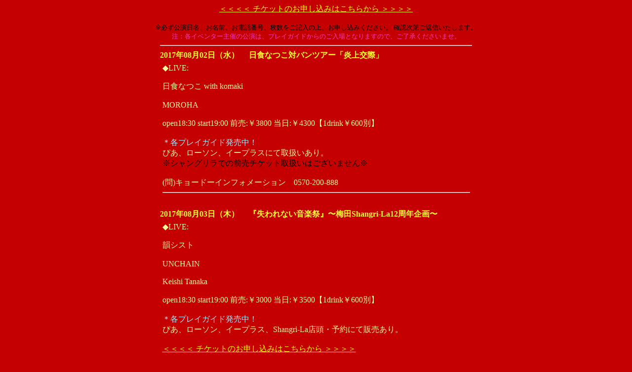

--- FILE ---
content_type: text/html
request_url: http://ldandk.sub.jp/shangri-la/live/live.cgi?DT=20170803A
body_size: 5367
content:
<html>
<head>
<meta http-equiv="Content-type" CONTENT="text/html; charset=euc-jp">
<meta http-equiv="Content-Script-Type" content="text/javascript">
<title>Shan-gri-la スケジュール</title>
</head>

<body bgcolor="#c50000" text="#000000" link="#ffff00" vlink="#ffff00">
<center>
<a href="mailto:info@shan-gri-la.jp">＜＜＜＜ チケットのお申し込みはこちらから ＞＞＞＞</a><br>
<br>
<font size="2">※必ず公演日名、お名前、お電話番号、枚数をご記入の上、お申し込みください。 確認次第ご返信いたします。</font><br>
<font size="2" color="#f039bd">注：各イベンター主催の公演は、プレイガイドからのご入場となりますので、ご了承くださいませ。</font>
<hr width="630px">
<a name="nicky_top"></a>
<a name="20170802A"></a>
<table bgcolor="#c50000" cellpadding="1" cellspacing="0" border="0" width="635pixel" summary="diary">
<tr><td><table border="0" cellpadding="0" cellspacing="0" width="100%" summary="title">
<tr bgcolor="#c50000"><td height="14" align="LEFT"><b>
<Font Color="#ffff30" SIZE="3"><a href="./live.cgi?DT=20170802A#20170802A" title="20170802A"></a>2017年08月02日（水）　</Font>
<Font Color="#ffff30" SIZE="3">日食なつこ対バンツアー「炎上交際」</Font>

</b></td></tr><tr><td>
<table bgcolor="#c50000" border="0" Cellspacing="0" cellpadding="5" width="100%" summary="day">
<tr bgcolor="#c50000"><td><Font Color="#f0ff99" SIZE="3">◆LIVE:<br><br>日食なつこ with komaki<br><br>MOROHA<br><br>open18:30 start19:00 前売:￥3800  当日:￥4300【1drink￥600別】<br><br><span style="color:#a7eaff">＊各プレイガイド発売中！<br></span>ぴあ、ローソン、イープラスにて取扱いあり。<br><font color="#000000" >※シャングリラでの前売チケット取扱いはございません※</font><br><br> (問)キョードーインフォメーション　0570-200-888<br><hr></Font></td></tr></table></td></tr></table></td></tr></table>

<br><a name="20170803A"></a>
<table bgcolor="#c50000" cellpadding="1" cellspacing="0" border="0" width="635pixel" summary="diary">
<tr><td><table border="0" cellpadding="0" cellspacing="0" width="100%" summary="title">
<tr bgcolor="#c50000"><td height="14" align="LEFT"><b>
<Font Color="#ffff30" SIZE="3"><a href="./live.cgi?DT=20170803A#20170803A" title="20170803A"></a>2017年08月03日（木）　</Font>
<Font Color="#ffff30" SIZE="3">『失われない音楽祭』&#12316;梅田Shangri-La12周年企画&#12316;</Font>

</b></td></tr><tr><td>
<table bgcolor="#c50000" border="0" Cellspacing="0" cellpadding="5" width="100%" summary="day">
<tr bgcolor="#c50000"><td><Font Color="#f0ff99" SIZE="3">◆LIVE:<br><br>韻シスト<br><br>UNCHAIN<br><br>Keishi Tanaka<br><br>open18:30 start19:00 前売:￥3000 当日:￥3500【1drink￥600別】<br><br><span style="color:#a7eaff">＊各プレイガイド発売中！<br></span>ぴあ、ローソン、イープラス、Shangri-La店頭・予約にて販売あり。<br><br><a href="mailto:info@shan-gri-la.jp">＜＜＜＜ チケットのお申し込みはこちらから ＞＞＞＞</a><br><br><font color="#000000" size="2">※必ず公演日名、お名前、お電話番号、枚数をご記入の上、お申し込み下さい。 <br>確認次第ご返信いたします。</font><br><br>(問)梅田Shangri-La　06-6343-8601<br><hr></Font></td></tr></table></td></tr></table></td></tr></table>

<br><a name="20170804A"></a>
<table bgcolor="#c50000" cellpadding="1" cellspacing="0" border="0" width="635pixel" summary="diary">
<tr><td><table border="0" cellpadding="0" cellspacing="0" width="100%" summary="title">
<tr bgcolor="#c50000"><td height="14" align="LEFT"><b>
<Font Color="#ffff30" SIZE="3"><a href="./live.cgi?DT=20170804A#20170804A" title="20170804A"></a>2017年08月04日（金）　</Font>
<Font Color="#ffff30" SIZE="3">浜田一平ワンマンLIVE RECORDING</Font>

</b></td></tr><tr><td>
<table bgcolor="#c50000" border="0" Cellspacing="0" cellpadding="5" width="100%" summary="day">
<tr bgcolor="#c50000"><td><Font Color="#f0ff99" SIZE="3">◆LIVE:<br><br>浜田一平<br><br>open18:30 start19:00 前売:￥1500 当日:￥2000【1drink￥600別】<br>※浜田一平バンドと弾き語りの演奏になります。<br><br><span style="color:#a7eaff">＊特典ありチケット詳細・チケットの申し込みは<a href="https://hamadaippei.tumblr.com/20170804" target="_blank">コチラ</a> から！<br></span><br>(問)梅田Shangri-La　06-6343-8601<br><hr></Font></td></tr></table></td></tr></table></td></tr></table>

<br><a name="20170805A"></a>
<table bgcolor="#c50000" cellpadding="1" cellspacing="0" border="0" width="635pixel" summary="diary">
<tr><td><table border="0" cellpadding="0" cellspacing="0" width="100%" summary="title">
<tr bgcolor="#c50000"><td height="14" align="LEFT"><b>
<Font Color="#ffff30" SIZE="3"><a href="./live.cgi?DT=20170805A#20170805A" title="20170805A"></a>2017年08月05日（土）　</Font>
<Font Color="#ffff30" SIZE="3">『失われない音楽祭』&#12316;梅田Shangri-La12周年企画&#12316;</Font>

</b></td></tr><tr><td>
<table bgcolor="#c50000" border="0" Cellspacing="0" cellpadding="5" width="100%" summary="day">
<tr bgcolor="#c50000"><td><Font Color="#f0ff99" SIZE="3">◆LIVE:<br><br>Nabowa<br><br>bonobos<br><br>open17:30 start18:00 前売:￥3500 当日:￥4000【1drink￥600別】<br><br><span style="color:#a7eaff">＊各プレイガイド発売中！<br></span>ぴあ、ローソン、イープラス、Shangri-La店頭・予約にて販売あり。<br><br><a href="mailto:info@shan-gri-la.jp">＜＜＜＜ チケットのお申し込みはこちらから ＞＞＞＞</a><br><br><font color="#000000" size="2">※必ず公演日名、お名前、お電話番号、枚数をご記入の上、お申し込み下さい。 <br>確認次第ご返信いたします。</font><br><br>(問)梅田Shangri-La　06-6343-8601<br><hr></Font></td></tr></table></td></tr></table></td></tr></table>

<br><a name="20170806A"></a>
<table bgcolor="#c50000" cellpadding="1" cellspacing="0" border="0" width="635pixel" summary="diary">
<tr><td><table border="0" cellpadding="0" cellspacing="0" width="100%" summary="title">
<tr bgcolor="#c50000"><td height="14" align="LEFT"><b>
<Font Color="#ffff30" SIZE="3"><a href="./live.cgi?DT=20170806A#20170806A" title="20170806A"></a>2017年08月06日（日）　</Font>
<Font Color="#ffff30" SIZE="3">TSUTOMU ISHIZUKI LIVE tour 2017 &#12316;少年と存在理由 No.40 &#12316;</Font>

</b></td></tr><tr><td>
<table bgcolor="#c50000" border="0" Cellspacing="0" cellpadding="5" width="100%" summary="day">
<tr bgcolor="#c50000"><td><Font Color="#f0ff99" SIZE="3">◆LIVE:<br><br>石月努<br><br>open16:30 start17:00　前売:￥5000 当日:￥5500【1drink￥600別】<br>※5歳以上有料<br><br><span style="color:#a7eaff">＊各プレイガイド発売中！<br></span>ぴあ、ローソン、イープラス、CNプレイガイド、SOSOGO OSAKA オンラインチケットにて取扱いあり。<br><font color="#000000" >※シャングリラでの前売チケット取扱いはございません※</font><br><br>(問)ソーゴー大阪　06-6344-3326     <a href="http://www.sogoosaka.com/" target="_blank">http://www.sogoosaka.com/</a><br><hr></Font></td></tr></table></td></tr></table></td></tr></table>

<br><a name="20170808A"></a>
<table bgcolor="#c50000" cellpadding="1" cellspacing="0" border="0" width="635pixel" summary="diary">
<tr><td><table border="0" cellpadding="0" cellspacing="0" width="100%" summary="title">
<tr bgcolor="#c50000"><td height="14" align="LEFT"><b>
<Font Color="#ffff30" SIZE="3"><a href="./live.cgi?DT=20170808A#20170808A" title="20170808A"></a>2017年08月08日（火）　</Font>
<Font Color="#ffff30" SIZE="3">スクリュー</Font>

</b></td></tr><tr><td>
<table bgcolor="#c50000" border="0" Cellspacing="0" cellpadding="5" width="100%" summary="day">
<tr bgcolor="#c50000"><td><Font Color="#f0ff99" SIZE="3">◆LIVE:<br><br>Over the Nostalghia<br><br>VINTAGE ROD SHOW<br><br>doppel drop<br><br>ベリーバッドアラモード<br><br>the RUDIE'Z<br><br>open18:00 start18:30 前売:￥2000 当日:￥2500【1drink￥600別】<br><br><span style="color:#a7eaff">＊チケット発売中！<br></span>Shangri-La予約にて取扱いあり。<br><br><a href="mailto:info@shan-gri-la.jp">＜＜＜＜ チケットのお申し込みはこちらから ＞＞＞＞</a><br><br><font color="#000000" size="2">※必ず公演日名、お名前、お電話番号、枚数をご記入の上、お申し込み下さい。 <br>確認次第ご返信いたします。</font><br><br>(問)梅田Shangri-La　06-6343-8601<br><hr></Font></td></tr></table></td></tr></table></td></tr></table>

<br><a name="20170809A"></a>
<table bgcolor="#c50000" cellpadding="1" cellspacing="0" border="0" width="635pixel" summary="diary">
<tr><td><table border="0" cellpadding="0" cellspacing="0" width="100%" summary="title">
<tr bgcolor="#c50000"><td height="14" align="LEFT"><b>
<Font Color="#ffff30" SIZE="3"><a href="./live.cgi?DT=20170809A#20170809A" title="20170809A"></a>2017年08月09日（水）　</Font>
<Font Color="#ffff30" SIZE="3">316NIGHT vol.1 『「316（みいろ）」はじめました』</Font>

</b></td></tr><tr><td>
<table bgcolor="#c50000" border="0" Cellspacing="0" cellpadding="5" width="100%" summary="day">
<tr bgcolor="#c50000"><td><Font Color="#f0ff99" SIZE="3">◆LIVE:<br><br>シンガロンパレード<br><br>ぽわん<br><br>カトキット<br><br>ヒミツノミヤコ<br><br>O.A.：なかのいくみ<br><br>open18:00 start18:30 前売:￥2000 当日:￥2500【1drink￥600別】<br><br><span style="color:#a7eaff">＊各プレイガイド発売中！<br></span>ぴあ、ローソン、イープラス、Shangri-La店頭・予約にて販売あり。<br><a href="mailto:info@shan-gri-la.jp">＜＜＜＜ チケットのお申し込みはこちらから ＞＞＞＞</a><br><br><font color="#000000" size="2">※必ず公演日名、お名前、お電話番号、枚数をご記入の上、お申し込み下さい。 <br>確認次第ご返信いたします。</font><br><br>(問)梅田Shangri-La　06-6343-8601<br><hr></Font></td></tr></table></td></tr></table></td></tr></table>

<br><a name="20170810A"></a>
<table bgcolor="#c50000" cellpadding="1" cellspacing="0" border="0" width="635pixel" summary="diary">
<tr><td><table border="0" cellpadding="0" cellspacing="0" width="100%" summary="title">
<tr bgcolor="#c50000"><td height="14" align="LEFT"><b>
<Font Color="#ffff30" SIZE="3"><a href="./live.cgi?DT=20170810A#20170810A" title="20170810A"></a>2017年08月10日（木）　</Font>
<Font Color="#ffff30" SIZE="3">ソルジャー</Font>

</b></td></tr><tr><td>
<table bgcolor="#c50000" border="0" Cellspacing="0" cellpadding="5" width="100%" summary="day">
<tr bgcolor="#c50000"><td><Font Color="#f0ff99" SIZE="3">◆LIVE:<br><br>ごん<br><br>50/50's<br><br>Star Fangled Nut<br><br>野良猫ガッツ<br><br>REMI FILMS<br><br>open18:00 start18:30 前売:￥2000 当日:￥2500【1drink￥600別】<br><br><span style="color:#a7eaff">＊チケット発売中！<br></span>Shangri-La予約にて取扱いあり。<br><br><a href="mailto:info@shan-gri-la.jp">＜＜＜＜ チケットのお申し込みはこちらから ＞＞＞＞</a><br><br><font color="#000000" size="2">※必ず公演日名、お名前、お電話番号、枚数をご記入の上、お申し込み下さい。 <br>確認次第ご返信いたします。</font><br><br>(問)梅田Shangri-La　06-6343-8601<br><hr></Font></td></tr></table></td></tr></table></td></tr></table>

<br><a name="20170811A"></a>
<table bgcolor="#c50000" cellpadding="1" cellspacing="0" border="0" width="635pixel" summary="diary">
<tr><td><table border="0" cellpadding="0" cellspacing="0" width="100%" summary="title">
<tr bgcolor="#c50000"><td height="14" align="LEFT"><b>
<Font Color="#ffff30" SIZE="3"><a href="./live.cgi?DT=20170811A#20170811A" title="20170811A"></a>2017年08月11日（金）　</Font>
<Font Color="#ffff30" SIZE="3">Go To The Rock&#12316;梅田Shangri-La 12周年企画&#12316;</Font>

</b></td></tr><tr><td>
<table bgcolor="#c50000" border="0" Cellspacing="0" cellpadding="5" width="100%" summary="day">
<tr bgcolor="#c50000"><td><Font Color="#f0ff99" SIZE="3">◆LIVE:<br><br>アニメーションス&#12441; <br><br>ク&#12441;ラサンス&#12441; <br><br>マッカーサーアコンチ<br><br>open17:30 start18:00 前売:￥2800 当日:￥3300【1drink￥600別】<br><br><span style="color:#a7eaff">＊各プレイガイド発売中！<br></span>ぴあ、ローソン、イープラス、Shangri-La店頭・予約にて販売あり。<br><br><a href="mailto:info@shan-gri-la.jp">＜＜＜＜ チケットのお申し込みはこちらから ＞＞＞＞</a><br><br><font color="#000000" size="2">※必ず公演日名、お名前、お電話番号、枚数をご記入の上、お申し込み下さい。 <br>確認次第ご返信いたします。</font><br><br>(問)梅田Shangri-La　06-6343-8601<br><hr></Font></td></tr></table></td></tr></table></td></tr></table>

<br><a name="20170812A"></a>
<table bgcolor="#c50000" cellpadding="1" cellspacing="0" border="0" width="635pixel" summary="diary">
<tr><td><table border="0" cellpadding="0" cellspacing="0" width="100%" summary="title">
<tr bgcolor="#c50000"><td height="14" align="LEFT"><b>
<Font Color="#ffff30" SIZE="3"><a href="./live.cgi?DT=20170812A#20170812A" title="20170812A"></a>2017年08月12日（土）　</Font>
<Font Color="#ffff30" SIZE="3">『失われない音楽祭-激闘編-』&#12316;梅田Shangri-La12周年企画&#12316;</Font>

</b></td></tr><tr><td>
<table bgcolor="#c50000" border="0" Cellspacing="0" cellpadding="5" width="100%" summary="day">
<tr bgcolor="#c50000"><td><Font Color="#f0ff99" SIZE="3">◆LIVE:<br><br>バズマザーズ<br><br>フィッシュライフ<br><br>密会と耳鳴り<br><br>open17:00 start17:30 前売:￥2800 当日:￥3300 【1drink￥600別】<br><br><span style="color:#a7eaff">＊各プレイガイド発売中！<br></span>ぴあ、ローソン、イープラス、Shangri-La店頭・予約にて販売あり。<br><br><a href="mailto:info@shan-gri-la.jp">＜＜＜＜ チケットのお申し込みはこちらから ＞＞＞＞</a><br><br><font color="#000000" size="2">※必ず公演日名、お名前、お電話番号、枚数をご記入の上、お申し込み下さい。 <br>確認次第ご返信いたします。</font><br>(問)梅田Shangri-La　06-6343-8601<br><hr></Font></td></tr></table></td></tr></table></td></tr></table>

<br><a name="20170813A"></a>
<table bgcolor="#c50000" cellpadding="1" cellspacing="0" border="0" width="635pixel" summary="diary">
<tr><td><table border="0" cellpadding="0" cellspacing="0" width="100%" summary="title">
<tr bgcolor="#c50000"><td height="14" align="LEFT"><b>
<Font Color="#ffff30" SIZE="3"><a href="./live.cgi?DT=20170813A#20170813A" title="20170813A"></a>2017年08月13日（日）　</Font>
<Font Color="#ffff30" SIZE="3">梅田シャングリラ12周年企画『台風2017号』～俺たちナツになる～</Font>

</b></td></tr><tr><td>
<table bgcolor="#c50000" border="0" Cellspacing="0" cellpadding="5" width="100%" summary="day">
<tr bgcolor="#c50000"><td><Font Color="#f0ff99" SIZE="3">◆LIVE:<br><br>マグナム本田と14人の悪魔<br><br>Funny Funk Fish<br><br>スーパーバック<br><br>魚雷ジェット<br><br>芝岡翔梧<br><br>片山祥希<br><br>芳仲秋津×宮本章太郎<br><br>トラッシュ山省（神頼みレコード）<br><br>◆FOOD:堕天使かっき～<br><br>open16:30 start17:00 前売:￥1000 当日:￥1500【2drink￥1200別】<br><br><span style="color:#a7eaff">＊チケット発売中！<br></span>Shangri-La予約にて取扱いあり。<br><br><a href="mailto:info@shan-gri-la.jp">＜＜＜＜ チケットのお申し込みはこちらから ＞＞＞＞</a><br><br><font color="#000000" size="2">※必ず公演日名、お名前、お電話番号、枚数をご記入の上、お申し込み下さい。 <br>確認次第ご返信いたします。</font><br><br>(問)梅田Shangri-La　06-6343-8601<br><hr></Font></td></tr></table></td></tr></table></td></tr></table>

<br><a name="20170814A"></a>
<table bgcolor="#c50000" cellpadding="1" cellspacing="0" border="0" width="635pixel" summary="diary">
<tr><td><table border="0" cellpadding="0" cellspacing="0" width="100%" summary="title">
<tr bgcolor="#c50000"><td height="14" align="LEFT"><b>
<Font Color="#ffff30" SIZE="3"><a href="./live.cgi?DT=20170814A#20170814A" title="20170814A"></a>2017年08月14日（月）　</Font>
<Font Color="#ffff30" SIZE="3">「Crystal Summer vol.2」 -夏の青空に駈け上がるバンド編-</Font>

</b></td></tr><tr><td>
<table bgcolor="#c50000" border="0" Cellspacing="0" cellpadding="5" width="100%" summary="day">
<tr bgcolor="#c50000"><td><Font Color="#f0ff99" SIZE="3">◆LIVE:<br><br>Made in Raga-sa<br><br>ヤタガラスーパーマーケット本日開店<br><br>ofulover<br><br>EARTHMEN<br><br>JURI&YUMENO<br><br>FATEBOX<br><br>Lim<br><br>ROVING GRANDPA<br><br>門脇更紗<br><br>open15:30 start16:00 チケット無料【2drink￥1200別】<br><br><span style="color:#a7eaff">＊チケット発売中！<br></span>Shangri-La予約にて取扱いあり。<br><br><a href="mailto:info@shan-gri-la.jp">＜＜＜＜ チケットのお申し込みはこちらから ＞＞＞＞</a><br><br><font color="#000000" size="2">※必ず公演日名、お名前、お電話番号、枚数をご記入の上、お申し込み下さい。 <br>確認次第ご返信いたします。</font><br><br>(問)梅田Shangri-La　06-6343-8601<br><hr></Font></td></tr></table></td></tr></table></td></tr></table>

<br><a name="20170816A"></a>
<table bgcolor="#c50000" cellpadding="1" cellspacing="0" border="0" width="635pixel" summary="diary">
<tr><td><table border="0" cellpadding="0" cellspacing="0" width="100%" summary="title">
<tr bgcolor="#c50000"><td height="14" align="LEFT"><b>
<Font Color="#ffff30" SIZE="3"><a href="./live.cgi?DT=20170816A#20170816A" title="20170816A"></a>2017年08月16日（水）　</Font>
<Font Color="#ffff30" SIZE="3">野会 ～vol.4～</Font>

</b></td></tr><tr><td>
<table bgcolor="#c50000" border="0" Cellspacing="0" cellpadding="5" width="100%" summary="day">
<tr bgcolor="#c50000"><td><Font Color="#f0ff99" SIZE="3">◆LIVE:<br><br>THE 野党<br>（SHOCK EYE/from 湘南乃風 (Dee-Jay) 新藤晴一/from ポルノグラフィティ (Guitar) 篤志/(TrackManager)）<br><br>open18:30 start19:00 前売:￥4000 当日：￥4500【1drink￥600別】<br>※4歳未満入場不可／4歳以上チケット必要<br><br><span style="color:#a7eaff">＊各プレイガイド発売中！<br></span>ぴあ、ローソン、イープラスにて取扱いあり。<br><font color="#000000" >※シャングリラでの前売チケット取扱いはございません※</font><br><font color="#0000D0" size="4">＊＊THANK YOU! SOLD OUT!!＊＊</font><br><br> (問)キョードーインフォメーション　0570-200-888<br><hr></Font></td></tr></table></td></tr></table></td></tr></table>

<br><a name="20170817A"></a>
<table bgcolor="#c50000" cellpadding="1" cellspacing="0" border="0" width="635pixel" summary="diary">
<tr><td><table border="0" cellpadding="0" cellspacing="0" width="100%" summary="title">
<tr bgcolor="#c50000"><td height="14" align="LEFT"><b>
<Font Color="#ffff30" SIZE="3"><a href="./live.cgi?DT=20170817A#20170817A" title="20170817A"></a>2017年08月17日（木）　</Font>
<Font Color="#ffff30" SIZE="3">梅田シャングリラ１２周年企画『盆バイエ』</Font>

</b></td></tr><tr><td>
<table bgcolor="#c50000" border="0" Cellspacing="0" cellpadding="5" width="100%" summary="day">
<tr bgcolor="#c50000"><td><Font Color="#f0ff99" SIZE="3">◆LIVE:<br><br>水、走る<br><br>つちのこ<br><br>サラケダス<br><br>Re:Lilly<br><br>西向いて北風<br><br>open18:00 start18:30 前売:￥2000 当日:￥2500【1drink￥600別】<br><br><span style="color:#a7eaff">＊チケット発売中！<br></span>Shangri-La予約にて取扱いあり。<br><br><a href="mailto:info@shan-gri-la.jp">＜＜＜＜ チケットのお申し込みはこちらから ＞＞＞＞</a><br><br><font color="#000000" size="2">※必ず公演日名、お名前、お電話番号、枚数をご記入の上、お申し込み下さい。 <br>確認次第ご返信いたします。</font><br><br>(問)梅田Shangri-La　06-6343-8601<br><hr></Font></td></tr></table></td></tr></table></td></tr></table>

<br><a name="20170818A"></a>
<table bgcolor="#c50000" cellpadding="1" cellspacing="0" border="0" width="635pixel" summary="diary">
<tr><td><table border="0" cellpadding="0" cellspacing="0" width="100%" summary="title">
<tr bgcolor="#c50000"><td height="14" align="LEFT"><b>
<Font Color="#ffff30" SIZE="3"><a href="./live.cgi?DT=20170818A#20170818A" title="20170818A"></a>2017年08月18日（金）　</Font>
<Font Color="#ffff30" SIZE="3">The Morbid Tango</Font>

</b></td></tr><tr><td>
<table bgcolor="#c50000" border="0" Cellspacing="0" cellpadding="5" width="100%" summary="day">
<tr bgcolor="#c50000"><td><Font Color="#f0ff99" SIZE="3">◆LIVE:<br><br>COSMOSQUAD<br><br>open18:30 start19:00 前売:￥4000 当日:￥4500【1drink￥600別】<br>※未就学児童入場不可。<br><br><span style="color:#a7eaff">＊各プレイガイド発売中！<br></span>ぴあ、ローソン、イープラスにて販売あり。<br><font color="#000000" >※シャングリラでの前売チケット取扱いはございません※</font><br><br> (問)H.I.P.　03-3475-9999 <a href="http://www.hipjpn.co.jp" target="_blank">http://www.hipjpn.co.jp</a><br><hr></Font></td></tr></table></td></tr></table></td></tr></table>

<br><a name="20170819A"></a>
<table bgcolor="#c50000" cellpadding="1" cellspacing="0" border="0" width="635pixel" summary="diary">
<tr><td><table border="0" cellpadding="0" cellspacing="0" width="100%" summary="title">
<tr bgcolor="#c50000"><td height="14" align="LEFT"><b>
<Font Color="#ffff30" SIZE="3"><a href="./live.cgi?DT=20170819A#20170819A" title="20170819A"></a>2017年08月19日（土）　</Font>
<Font Color="#ffff30" SIZE="3">Age Factory 「RIVER」RELEASE GIG</Font>

</b></td></tr><tr><td>
<table bgcolor="#c50000" border="0" Cellspacing="0" cellpadding="5" width="100%" summary="day">
<tr bgcolor="#c50000"><td><Font Color="#f0ff99" SIZE="3">◆LIVE:<br><br>Age Factory<br><br>cinema staff<br><br>NOT WONK<br><br>open17:30 start18:30　前売:￥3200 当日:￥3700【1drink￥600別】<br>※未就学児童のご入場はお断り致します。<br><br><span style="color:#a7eaff">＊各プレイガイド発売中！<br></span>ぴあ、ローソン、イープラス、SC TICKETにて取扱いあり。<br><font color="#000000" >※シャングリラでの前売チケット取扱いはございません※</font><br><br>(問)サウンドクリエーター　06-6357-4400     <a href="http://www.sound-c.co.jp" target="_blank">http://www.sound-c.co.jp</a><br><hr></Font></td></tr></table></td></tr></table></td></tr></table>

<br><a name="20170820A"></a>
<table bgcolor="#c50000" cellpadding="1" cellspacing="0" border="0" width="635pixel" summary="diary">
<tr><td><table border="0" cellpadding="0" cellspacing="0" width="100%" summary="title">
<tr bgcolor="#c50000"><td height="14" align="LEFT"><b>
<Font Color="#ffff30" SIZE="3"><a href="./live.cgi?DT=20170820A#20170820A" title="20170820A"></a>2017年08月20日（日）　</Font>
<Font Color="#ffff30" SIZE="3">踊ろうマチルダ10周年記念ワンマンライブ</Font>

</b></td></tr><tr><td>
<table bgcolor="#c50000" border="0" Cellspacing="0" cellpadding="5" width="100%" summary="day">
<tr bgcolor="#c50000"><td><Font Color="#f0ff99" SIZE="3">◆LIVE:<br><br>踊ろうマチルダ<br><br>open16:30 start17:00 前売:￥3000 当日:￥3500【1drink￥600別】<br><br><span style="color:#a7eaff">＊各プレイガイド発売中！<br></span>ぴあ、ローソン、イープラス、Shangri-La店頭・予約にて販売あり。<br><br><a href="mailto:info@shan-gri-la.jp">＜＜＜＜ チケットのお申し込みはこちらから ＞＞＞＞</a><br><br><font color="#000000" size="2">※必ず公演日名、お名前、お電話番号、枚数をご記入の上、お申し込み下さい。 <br>確認次第ご返信いたします。</font><br><br>(問)梅田Shangri-La　06-6343-8601<br><hr></Font></td></tr></table></td></tr></table></td></tr></table>

<br><a name="20170822A"></a>
<table bgcolor="#c50000" cellpadding="1" cellspacing="0" border="0" width="635pixel" summary="diary">
<tr><td><table border="0" cellpadding="0" cellspacing="0" width="100%" summary="title">
<tr bgcolor="#c50000"><td height="14" align="LEFT"><b>
<Font Color="#ffff30" SIZE="3"><a href="./live.cgi?DT=20170822A#20170822A" title="20170822A"></a>2017年08月22日（火）　</Font>
<Font Color="#ffff30" SIZE="3">梅田シャングリラ１２周年企画『Futures』</Font>

</b></td></tr><tr><td>
<table bgcolor="#c50000" border="0" Cellspacing="0" cellpadding="5" width="100%" summary="day">
<tr bgcolor="#c50000"><td><Font Color="#f0ff99" SIZE="3">◆LIVE:<br><br>the engy<br><br>ムノーノ＝モーゼス<br><br>バニーブルース<br><br>Lahaha<br><br>ハロルド<br><br>open18:00 start18:30 前売:￥2000 当日:￥2500【1drink￥600別】<br><br><span style="color:#a7eaff">＊チケット発売中！<br></span>Shangri-La予約にて取扱いあり。<br><br><a href="mailto:info@shan-gri-la.jp">＜＜＜＜ チケットのお申し込みはこちらから ＞＞＞＞</a><br><br><font color="#000000" size="2">※必ず公演日名、お名前、お電話番号、枚数をご記入の上、お申し込み下さい。 <br>確認次第ご返信いたします。</font><br><br>(問)梅田Shangri-La　06-6343-8601<br><hr></Font></td></tr></table></td></tr></table></td></tr></table>

<br><a name="20170823A"></a>
<table bgcolor="#c50000" cellpadding="1" cellspacing="0" border="0" width="635pixel" summary="diary">
<tr><td><table border="0" cellpadding="0" cellspacing="0" width="100%" summary="title">
<tr bgcolor="#c50000"><td height="14" align="LEFT"><b>
<Font Color="#ffff30" SIZE="3"><a href="./live.cgi?DT=20170823A#20170823A" title="20170823A"></a>2017年08月23日（水）　</Font>
<Font Color="#ffff30" SIZE="3">シンリズム 2nd Tour「Have Fun」</Font>

</b></td></tr><tr><td>
<table bgcolor="#c50000" border="0" Cellspacing="0" cellpadding="5" width="100%" summary="day">
<tr bgcolor="#c50000"><td><Font Color="#f0ff99" SIZE="3">◆LIVE:<br><br>シンリズム<br><br>open19:00 start19:30　前売:￥3800 当日:￥4300【1drink￥600別】<br>※未就学児童のご入場はお断り致します。<br><br><span style="color:#a7eaff">＊各プレイガイド発売中！<br></span>ぴあ、ローソン、イープラス、湯仲間直売所(清水音泉web)にて販売あり。<br><br>(問)清水音泉　06-6357-3666　<a href="http://www.shimizuonsen.com" target="_blank">http://www.shimizuonsen.com</a><br><hr></Font></td></tr></table></td></tr></table></td></tr></table>

<br><a name="20170824A"></a>
<table bgcolor="#c50000" cellpadding="1" cellspacing="0" border="0" width="635pixel" summary="diary">
<tr><td><table border="0" cellpadding="0" cellspacing="0" width="100%" summary="title">
<tr bgcolor="#c50000"><td height="14" align="LEFT"><b>
<Font Color="#ffff30" SIZE="3"><a href="./live.cgi?DT=20170824A#20170824A" title="20170824A"></a>2017年08月24日（木）　</Font>
<Font Color="#ffff30" SIZE="3">“エレキテルデンパ vol8”&#12316;梅田シャングリラ12周年企画&#12316;</Font>

</b></td></tr><tr><td>
<table bgcolor="#c50000" border="0" Cellspacing="0" cellpadding="5" width="100%" summary="day">
<tr bgcolor="#c50000"><td><Font Color="#f0ff99" SIZE="3">◆LIVE:<br><br>バイセーシ<br><br>ALL ITEM 10TIMES<br><br>ippuku<br><br>FINLANDS<br><br>open18:00 start18:30 前売:￥2300 当日:￥2800【1drink￥600別】<br><br><span style="color:#a7eaff">＊チケット発売中！<br></span>Shangri-La予約にて取扱いあり。<br><br><a href="mailto:info@shan-gri-la.jp">＜＜＜＜ チケットのお申し込みはこちらから ＞＞＞＞</a><br><br><font color="#000000" size="2">※必ず公演日名、お名前、お電話番号、枚数をご記入の上、お申し込み下さい。 <br>確認次第ご返信いたします。</font><br><br>(問)梅田Shangri-La　06-6343-8601<br><hr></Font></td></tr></table></td></tr></table></td></tr></table>

<br><a name="20170825A"></a>
<table bgcolor="#c50000" cellpadding="1" cellspacing="0" border="0" width="635pixel" summary="diary">
<tr><td><table border="0" cellpadding="0" cellspacing="0" width="100%" summary="title">
<tr bgcolor="#c50000"><td height="14" align="LEFT"><b>
<Font Color="#ffff30" SIZE="3"><a href="./live.cgi?DT=20170825A#20170825A" title="20170825A"></a>2017年08月25日（金）　</Font>
<Font Color="#ffff30" SIZE="3">『失われない音楽祭-梅シャン編-』&#12316;梅田Shangri-La12周年企画&#12316;</Font>

</b></td></tr><tr><td>
<table bgcolor="#c50000" border="0" Cellspacing="0" cellpadding="5" width="100%" summary="day">
<tr bgcolor="#c50000"><td><Font Color="#f0ff99" SIZE="3">◆LIVE:<br><br>ドラマチックアラスカ<br><br>夜の本気ダンス<br><br>DJ:SHIGE(onion night!)<br><br>open18:30 start19:00 前売:￥3000 【1drink￥600別】<br><br><span style="color:#a7eaff">＊各プレイガイド発売中！<br></span>ぴあ、ローソン、イープラスにて取扱いあり。<br><font color="#000000" >※シャングリラでの前売チケット取扱いはございません※</font><br><font color="#0000D0" size="4">＊＊THANK YOU! SOLD OUT!!＊＊</font><br><br>(問)梅田Shangri-La　06-6343-8601<br><hr></Font></td></tr></table></td></tr></table></td></tr></table>

<br><a name="20170826A"></a>
<table bgcolor="#c50000" cellpadding="1" cellspacing="0" border="0" width="635pixel" summary="diary">
<tr><td><table border="0" cellpadding="0" cellspacing="0" width="100%" summary="title">
<tr bgcolor="#c50000"><td height="14" align="LEFT"><b>
<Font Color="#ffff30" SIZE="3"><a href="./live.cgi?DT=20170826A#20170826A" title="20170826A"></a>2017年08月26日（土）　</Font>
<Font Color="#ffff30" SIZE="3">Let's EBiSSH！～Are You Ready!?～</Font>

</b></td></tr><tr><td>
<table bgcolor="#c50000" border="0" Cellspacing="0" cellpadding="5" width="100%" summary="day">
<tr bgcolor="#c50000"><td><Font Color="#f0ff99" SIZE="3">◆LIVE:<br><br>EBiSSH<br><br>1部：open12:30 start13:00 <font color="#0000D0" size="4">＊＊THANK YOU! SOLD OUT!!＊＊</font><br><br>2部：open17:30 start18:00<font color="#0000D0" size="4">＊＊THANK YOU! SOLD OUT!!＊＊</font><br>前売:￥3000【1drink￥600別】 <br><br><span style="color:#a7eaff">＊各プレイガイド発売中！<br></span>イープラスにて販売あり。<br><font color="#000000" >※シャングリラでの前売チケット取扱いはございません※</font><br><br>(問)梅田Shangri-La　06-6343-8601<br><hr></Font></td></tr></table></td></tr></table></td></tr></table>

<br><a name="20170827A"></a>
<table bgcolor="#c50000" cellpadding="1" cellspacing="0" border="0" width="635pixel" summary="diary">
<tr><td><table border="0" cellpadding="0" cellspacing="0" width="100%" summary="title">
<tr bgcolor="#c50000"><td height="14" align="LEFT"><b>
<Font Color="#ffff30" SIZE="3"><a href="./live.cgi?DT=20170827A#20170827A" title="20170827A"></a>2017年08月27日（日）　</Font>
<Font Color="#ffff30" SIZE="3">BY YOUR SIDE TOURFINAL</Font>

</b></td></tr><tr><td>
<table bgcolor="#c50000" border="0" Cellspacing="0" cellpadding="5" width="100%" summary="day">
<tr bgcolor="#c50000"><td><Font Color="#f0ff99" SIZE="3">◆LIVE:<br><br>FIVE NEW OLD <br><br>open18:00 start18:30　前売:￥3000 【1drink￥600別】<br><br><span style="color:#a7eaff">＊各プレイガイド発売中！<br></span>ぴあ、ローソン、イープラス、SC TICKETにて取扱いあり。<br><font color="#000000" >※シャングリラでの前売チケット取扱いはございません※</font><br><font color="#0000D0" size="4">＊＊THANK YOU! SOLD OUT!!＊＊</font><br><br>(問)サウンドクリエーター　06-6357-4400     <a href="http://www.sound-c.co.jp" target="_blank">http://www.sound-c.co.jp</a><br><hr></Font></td></tr></table></td></tr></table></td></tr></table>

<br><a name="20170829A"></a>
<table bgcolor="#c50000" cellpadding="1" cellspacing="0" border="0" width="635pixel" summary="diary">
<tr><td><table border="0" cellpadding="0" cellspacing="0" width="100%" summary="title">
<tr bgcolor="#c50000"><td height="14" align="LEFT"><b>
<Font Color="#ffff30" SIZE="3"><a href="./live.cgi?DT=20170829A#20170829A" title="20170829A"></a>2017年08月29日（火）　</Font>
<Font Color="#ffff30" SIZE="3">Adrien Moignard Japan Tour in Osaka</Font>

</b></td></tr><tr><td>
<table bgcolor="#c50000" border="0" Cellspacing="0" cellpadding="5" width="100%" summary="day">
<tr bgcolor="#c50000"><td><Font Color="#f0ff99" SIZE="3">◆LIVE:<br><br>Adrien Moignard × TokyoDjangoCollective <br>（河野文彦gu、手島大輔gu、阿部恭平ba） <br><br>山本佳史トリオ <br><br>open 18:30（優先入場） 19:15（一般入場）start 19:30（2stage入替なし） <br>前売:￥5000　当日:￥5500【1drink￥600別】 <br><br><span style="color:#a7eaff">＊チケットのご購入は下記よりご予約下さい <br></span><br>優先入場先行予約（5/30まで）： <a href="https://camp-fire.jp/projects/view/27079" target="_blank">https://camp-fire.jp/projects/view/27079</a> <br>一般予約（6/1から）：<a href="http://manouche.hy-creative.com/adrien-moignard" target="_blank">http://manouche.hy-creative.com/adrien-moignard</a> <br><br><br>(問)梅田Shangri-La　06-6343-8601<br><hr></Font></td></tr></table></td></tr></table></td></tr></table>

<br><a name="20170830A"></a>
<table bgcolor="#c50000" cellpadding="1" cellspacing="0" border="0" width="635pixel" summary="diary">
<tr><td><table border="0" cellpadding="0" cellspacing="0" width="100%" summary="title">
<tr bgcolor="#c50000"><td height="14" align="LEFT"><b>
<Font Color="#ffff30" SIZE="3"><a href="./live.cgi?DT=20170830A#20170830A" title="20170830A"></a>2017年08月30日（水）　</Font>
<Font Color="#ffff30" SIZE="3">『肌CA-OSAKA-』</Font>

</b></td></tr><tr><td>
<table bgcolor="#c50000" border="0" Cellspacing="0" cellpadding="5" width="100%" summary="day">
<tr bgcolor="#c50000"><td><Font Color="#f0ff99" SIZE="3">◆LIVE:<br><br>103CA<br><br>ビバ☆シェリー×VJ:徳丸雅士<br><br>AFRICA<br><br>FOOD：ツキノワカレー<br><br>open18:30 start19:00 前売:￥2500 当日￥3000【1drink￥600別】<br><br><span style="color:#a7eaff">＊各プレイガイド発売中！<br></span>ぴあ、ローソン、イープラス、Shangri-La店頭・予約にて販売あり。<br><br><a href="mailto:info@shan-gri-la.jp">＜＜＜＜ チケットのお申し込みはこちらから ＞＞＞＞</a><br><br><font color="#000000" size="2">※必ず公演日名、お名前、お電話番号、枚数をご記入の上、お申し込み下さい。 <br>確認次第ご返信いたします。</font><br><br>(問)梅田Shangri-La　06-6343-8601<br><hr></Font></td></tr></table></td></tr></table></td></tr></table>

<br><a name="20170831A"></a>
<table bgcolor="#c50000" cellpadding="1" cellspacing="0" border="0" width="635pixel" summary="diary">
<tr><td><table border="0" cellpadding="0" cellspacing="0" width="100%" summary="title">
<tr bgcolor="#c50000"><td height="14" align="LEFT"><b>
<Font Color="#ffff30" SIZE="3"><a href="./live.cgi?DT=20170831A#20170831A" title="20170831A"></a>2017年08月31日（木）　</Font>
<Font Color="#ffff30" SIZE="3">梅田シャングリラ１２周年企画『プレイバック夏2017』&#12316;ドブロク「みんなの戦争」リリパ！～</Font>

</b></td></tr><tr><td>
<table bgcolor="#c50000" border="0" Cellspacing="0" cellpadding="5" width="100%" summary="day">
<tr bgcolor="#c50000"><td><Font Color="#f0ff99" SIZE="3">◆LIVE:<br><br>ドブロク<br><br>1POINT<br><br>ラウンドヘッド<br><br>FOOD：<br><br>カレーライスおじさん<br><br>うえま家03<br><br>open18:30 start19:00 前売:￥2500 当日:￥3000【1drink￥600別】<br><br><span style="color:#a7eaff">＊チケット発売中！<br></span>Shangri-La予約にて取扱いあり。<br><br><a href="mailto:info@shan-gri-la.jp">＜＜＜＜ チケットのお申し込みはこちらから ＞＞＞＞</a><br><br><font color="#000000" size="2">※必ず公演日名、お名前、お電話番号、枚数をご記入の上、お申し込み下さい。 <br>確認次第ご返信いたします。</font><br><br>(問)梅田Shangri-La　06-6343-8601<br><hr></Font></td></tr></table></td></tr></table></td></tr></table>

<br>
<a name="nicky_bottom"></a>
<table border="0" bgcolor="#c50000" cellpadding="0" cellspacing="0" summary="Log"><tr><td  bgcolor="#c50000" rowspan="32"><font size=</td>
<td bgcolor="#c50000"><font color="#ffff00" size=1>2011年</font></td><td bgcolor="#c50000"><font size=1><a href="./live.cgi?DATE=201102?MODE=MONTH">02月</a>　<a href="./live.cgi?DATE=201103?MODE=MONTH">03月</a>　<a href="./live.cgi?DATE=201104?MODE=MONTH">04月</a>　<a href="./live.cgi?DATE=201105?MODE=MONTH">05月</a>　<a href="./live.cgi?DATE=201106?MODE=MONTH">06月</a>　<a href="./live.cgi?DATE=201107?MODE=MONTH">07月</a>　<a href="./live.cgi?DATE=201108?MODE=MONTH">08月</a>　<a href="./live.cgi?DATE=201109?MODE=MONTH">09月</a>　<a href="./live.cgi?DATE=201110?MODE=MONTH">10月</a>　<a href="./live.cgi?DATE=201111?MODE=MONTH">11月</a>　<a href="./live.cgi?DATE=201112?MODE=MONTH">12月</a>　</font></td></tr>
<tr><td bgcolor="#c50000"><font color="#ffff00" size=1>2012年</font></td><td bgcolor="#c50000"><font size=1><a href="./live.cgi?DATE=201201?MODE=MONTH">01月</a>　<a href="./live.cgi?DATE=201202?MODE=MONTH">02月</a>　<a href="./live.cgi?DATE=201203?MODE=MONTH">03月</a>　<a href="./live.cgi?DATE=201204?MODE=MONTH">04月</a>　<a href="./live.cgi?DATE=201205?MODE=MONTH">05月</a>　<a href="./live.cgi?DATE=201206?MODE=MONTH">06月</a>　<a href="./live.cgi?DATE=201207?MODE=MONTH">07月</a>　<a href="./live.cgi?DATE=201208?MODE=MONTH">08月</a>　<a href="./live.cgi?DATE=201209?MODE=MONTH">09月</a>　<a href="./live.cgi?DATE=201210?MODE=MONTH">10月</a>　<a href="./live.cgi?DATE=201211?MODE=MONTH">11月</a>　<a href="./live.cgi?DATE=201212?MODE=MONTH">12月</a>　</font></td></tr>
<tr><td bgcolor="#c50000"><font color="#ffff00" size=1>2013年</font></td><td bgcolor="#c50000"><font size=1><a href="./live.cgi?DATE=201301?MODE=MONTH">01月</a>　<a href="./live.cgi?DATE=201302?MODE=MONTH">02月</a>　<a href="./live.cgi?DATE=201303?MODE=MONTH">03月</a>　<a href="./live.cgi?DATE=201304?MODE=MONTH">04月</a>　<a href="./live.cgi?DATE=201305?MODE=MONTH">05月</a>　<a href="./live.cgi?DATE=201306?MODE=MONTH">06月</a>　<a href="./live.cgi?DATE=201307?MODE=MONTH">07月</a>　<a href="./live.cgi?DATE=201308?MODE=MONTH">08月</a>　<a href="./live.cgi?DATE=201309?MODE=MONTH">09月</a>　<a href="./live.cgi?DATE=201310?MODE=MONTH">10月</a>　<a href="./live.cgi?DATE=201311?MODE=MONTH">11月</a>　<a href="./live.cgi?DATE=201312?MODE=MONTH">12月</a>　</font></td></tr>
<tr><td bgcolor="#c50000"><font color="#ffff00" size=1>2014年</font></td><td bgcolor="#c50000"><font size=1><a href="./live.cgi?DATE=201401?MODE=MONTH">01月</a>　<a href="./live.cgi?DATE=201402?MODE=MONTH">02月</a>　<a href="./live.cgi?DATE=201403?MODE=MONTH">03月</a>　<a href="./live.cgi?DATE=201404?MODE=MONTH">04月</a>　<a href="./live.cgi?DATE=201405?MODE=MONTH">05月</a>　<a href="./live.cgi?DATE=201406?MODE=MONTH">06月</a>　<a href="./live.cgi?DATE=201407?MODE=MONTH">07月</a>　<a href="./live.cgi?DATE=201408?MODE=MONTH">08月</a>　<a href="./live.cgi?DATE=201409?MODE=MONTH">09月</a>　<a href="./live.cgi?DATE=201410?MODE=MONTH">10月</a>　<a href="./live.cgi?DATE=201411?MODE=MONTH">11月</a>　<a href="./live.cgi?DATE=201412?MODE=MONTH">12月</a>　</font></td></tr>
<tr><td bgcolor="#c50000"><font color="#ffff00" size=1>2015年</font></td><td bgcolor="#c50000"><font size=1><a href="./live.cgi?DATE=201501?MODE=MONTH">01月</a>　<a href="./live.cgi?DATE=201502?MODE=MONTH">02月</a>　<a href="./live.cgi?DATE=201503?MODE=MONTH">03月</a>　<a href="./live.cgi?DATE=201504?MODE=MONTH">04月</a>　<a href="./live.cgi?DATE=201505?MODE=MONTH">05月</a>　<a href="./live.cgi?DATE=201506?MODE=MONTH">06月</a>　<a href="./live.cgi?DATE=201507?MODE=MONTH">07月</a>　<a href="./live.cgi?DATE=201508?MODE=MONTH">08月</a>　<a href="./live.cgi?DATE=201509?MODE=MONTH">09月</a>　<a href="./live.cgi?DATE=201510?MODE=MONTH">10月</a>　<a href="./live.cgi?DATE=201511?MODE=MONTH">11月</a>　<a href="./live.cgi?DATE=201512?MODE=MONTH">12月</a>　</font></td></tr>
<tr><td bgcolor="#c50000"><font color="#ffff00" size=1>2016年</font></td><td bgcolor="#c50000"><font size=1><a href="./live.cgi?DATE=201601?MODE=MONTH">01月</a>　<a href="./live.cgi?DATE=201602?MODE=MONTH">02月</a>　<a href="./live.cgi?DATE=201603?MODE=MONTH">03月</a>　<a href="./live.cgi?DATE=201604?MODE=MONTH">04月</a>　<a href="./live.cgi?DATE=201605?MODE=MONTH">05月</a>　<a href="./live.cgi?DATE=201606?MODE=MONTH">06月</a>　<a href="./live.cgi?DATE=201607?MODE=MONTH">07月</a>　<a href="./live.cgi?DATE=201608?MODE=MONTH">08月</a>　<a href="./live.cgi?DATE=201609?MODE=MONTH">09月</a>　<a href="./live.cgi?DATE=201610?MODE=MONTH">10月</a>　<a href="./live.cgi?DATE=201611?MODE=MONTH">11月</a>　<a href="./live.cgi?DATE=201612?MODE=MONTH">12月</a>　</font></td></tr>
<tr><td bgcolor="#c50000"><font color="#ffff00" size=1>2017年</font></td><td bgcolor="#c50000"><font size=1><a href="./live.cgi?DATE=201701?MODE=MONTH">01月</a>　<a href="./live.cgi?DATE=201702?MODE=MONTH">02月</a>　<a href="./live.cgi?DATE=201703?MODE=MONTH">03月</a>　<a href="./live.cgi?DATE=201704?MODE=MONTH">04月</a>　<a href="./live.cgi?DATE=201705?MODE=MONTH">05月</a>　<a href="./live.cgi?DATE=201706?MODE=MONTH">06月</a>　<a href="./live.cgi?DATE=201707?MODE=MONTH">07月</a>　<a href="./live.cgi?DATE=201708?MODE=MONTH">08月</a>　<a href="./live.cgi?DATE=201709?MODE=MONTH">09月</a>　<a href="./live.cgi?DATE=201710?MODE=MONTH">10月</a>　<a href="./live.cgi?DATE=201711?MODE=MONTH">11月</a>　<a href="./live.cgi?DATE=201712?MODE=MONTH">12月</a>　</font></td></tr>
<tr><td bgcolor="#c50000"><font color="#ffff00" size=1>2018年</font></td><td bgcolor="#c50000"><font size=1><a href="./live.cgi?DATE=201801?MODE=MONTH">01月</a>　<a href="./live.cgi?DATE=201802?MODE=MONTH">02月</a>　<a href="./live.cgi?DATE=201803?MODE=MONTH">03月</a>　<a href="./live.cgi?DATE=201804?MODE=MONTH">04月</a>　<a href="./live.cgi?DATE=201805?MODE=MONTH">05月</a>　<a href="./live.cgi?DATE=201806?MODE=MONTH">06月</a>　<a href="./live.cgi?DATE=201807?MODE=MONTH">07月</a>　<a href="./live.cgi?DATE=201808?MODE=MONTH">08月</a>　<a href="./live.cgi?DATE=201809?MODE=MONTH">09月</a>　<a href="./live.cgi?DATE=201810?MODE=MONTH">10月</a>　<a href="./live.cgi?DATE=201811?MODE=MONTH">11月</a>　<a href="./live.cgi?DATE=201812?MODE=MONTH">12月</a>　</font></td></tr>
<tr><td bgcolor="#c50000"><font color="#ffff00" size=1>2019年</font></td><td bgcolor="#c50000"><font size=1><a href="./live.cgi?DATE=201901?MODE=MONTH">01月</a>　<a href="./live.cgi?DATE=201902?MODE=MONTH">02月</a>　<a href="./live.cgi?DATE=201903?MODE=MONTH">03月</a>　<a href="./live.cgi?DATE=201904?MODE=MONTH">04月</a>　<a href="./live.cgi?DATE=201905?MODE=MONTH">05月</a>　<a href="./live.cgi?DATE=201906?MODE=MONTH">06月</a>　<a href="./live.cgi?DATE=201907?MODE=MONTH">07月</a>　<a href="./live.cgi?DATE=201908?MODE=MONTH">08月</a>　<a href="./live.cgi?DATE=201909?MODE=MONTH">09月</a>　<a href="./live.cgi?DATE=201910?MODE=MONTH">10月</a>　<a href="./live.cgi?DATE=201911?MODE=MONTH">11月</a>　<a href="./live.cgi?DATE=201912?MODE=MONTH">12月</a>　</font></td></tr>
<tr><td bgcolor="#c50000"><font color="#ffff00" size=1>2020年</font></td><td bgcolor="#c50000"><font size=1><a href="./live.cgi?DATE=202001?MODE=MONTH">01月</a>　<a href="./live.cgi?DATE=202002?MODE=MONTH">02月</a>　<a href="./live.cgi?DATE=202003?MODE=MONTH">03月</a>　<a href="./live.cgi?DATE=202004?MODE=MONTH">04月</a>　<a href="./live.cgi?DATE=202005?MODE=MONTH">05月</a>　<a href="./live.cgi?DATE=202006?MODE=MONTH">06月</a>　<a href="./live.cgi?DATE=202007?MODE=MONTH">07月</a>　<a href="./live.cgi?DATE=202008?MODE=MONTH">08月</a>　<a href="./live.cgi?DATE=202009?MODE=MONTH">09月</a>　<a href="./live.cgi?DATE=202010?MODE=MONTH">10月</a>　<a href="./live.cgi?DATE=202011?MODE=MONTH">11月</a>　<a href="./live.cgi?DATE=202012?MODE=MONTH">12月</a>　</font></td></tr>
<tr><td bgcolor="#c50000"><font color="#ffff00" size=1>2021年</font></td><td bgcolor="#c50000"><font size=1><a href="./live.cgi?DATE=202101?MODE=MONTH">01月</a>　<a href="./live.cgi?DATE=202102?MODE=MONTH">02月</a>　<a href="./live.cgi?DATE=202103?MODE=MONTH">03月</a>　<a href="./live.cgi?DATE=202104?MODE=MONTH">04月</a>　<a href="./live.cgi?DATE=202105?MODE=MONTH">05月</a>　<a href="./live.cgi?DATE=202106?MODE=MONTH">06月</a>　<a href="./live.cgi?DATE=202107?MODE=MONTH">07月</a>　<a href="./live.cgi?DATE=202108?MODE=MONTH">08月</a>　<a href="./live.cgi?DATE=202109?MODE=MONTH">09月</a>　<a href="./live.cgi?DATE=202110?MODE=MONTH">10月</a>　<a href="./live.cgi?DATE=202111?MODE=MONTH">11月</a>　<a href="./live.cgi?DATE=202112?MODE=MONTH">12月</a>　</font></td></tr>
<tr><td bgcolor="#c50000"><font color="#ffff00" size=1>2022年</font></td><td bgcolor="#c50000"><font size=1><a href="./live.cgi?DATE=202201?MODE=MONTH">01月</a>　<a href="./live.cgi?DATE=202202?MODE=MONTH">02月</a>　<a href="./live.cgi?DATE=202203?MODE=MONTH">03月</a>　<a href="./live.cgi?DATE=202204?MODE=MONTH">04月</a>　<a href="./live.cgi?DATE=202205?MODE=MONTH">05月</a>　<a href="./live.cgi?DATE=202206?MODE=MONTH">06月</a>　<a href="./live.cgi?DATE=202207?MODE=MONTH">07月</a>　<a href="./live.cgi?DATE=202208?MODE=MONTH">08月</a>　<a href="./live.cgi?DATE=202209?MODE=MONTH">09月</a>　<a href="./live.cgi?DATE=202210?MODE=MONTH">10月</a>　<a href="./live.cgi?DATE=202211?MODE=MONTH">11月</a>　<a href="./live.cgi?DATE=202212?MODE=MONTH">12月</a>　</font></td></tr>
<tr><td bgcolor="#c50000"><font color="#ffff00" size=1>2023年</font></td><td bgcolor="#c50000"><font size=1><a href="./live.cgi?DATE=202301?MODE=MONTH">01月</a>　<a href="./live.cgi?DATE=202302?MODE=MONTH">02月</a>　<a href="./live.cgi?DATE=202303?MODE=MONTH">03月</a>　<a href="./live.cgi?DATE=202304?MODE=MONTH">04月</a>　<a href="./live.cgi?DATE=202305?MODE=MONTH">05月</a>　<a href="./live.cgi?DATE=202306?MODE=MONTH">06月</a>　<a href="./live.cgi?DATE=202307?MODE=MONTH">07月</a>　<a href="./live.cgi?DATE=202308?MODE=MONTH">08月</a>　<a href="./live.cgi?DATE=202309?MODE=MONTH">09月</a>　<a href="./live.cgi?DATE=202310?MODE=MONTH">10月</a>　<a href="./live.cgi?DATE=202311?MODE=MONTH">11月</a>　<a href="./live.cgi?DATE=202312?MODE=MONTH">12月</a>　</font></td></tr>
<tr><td bgcolor="#c50000"><font color="#ffff00" size=1>2024年</font></td><td bgcolor="#c50000"><font size=1><a href="./live.cgi?DATE=202401?MODE=MONTH">01月</a>　<a href="./live.cgi?DATE=202402?MODE=MONTH">02月</a>　<a href="./live.cgi?DATE=202403?MODE=MONTH">03月</a>　<a href="./live.cgi?DATE=202404?MODE=MONTH">04月</a>　<a href="./live.cgi?DATE=202405?MODE=MONTH">05月</a>　<a href="./live.cgi?DATE=202406?MODE=MONTH">06月</a>　<a href="./live.cgi?DATE=202407?MODE=MONTH">07月</a>　<a href="./live.cgi?DATE=202408?MODE=MONTH">08月</a>　<a href="./live.cgi?DATE=202409?MODE=MONTH">09月</a>　<a href="./live.cgi?DATE=202410?MODE=MONTH">10月</a>　<a href="./live.cgi?DATE=202411?MODE=MONTH">11月</a>　<a href="./live.cgi?DATE=202412?MODE=MONTH">12月</a>　</font></td></tr>
<tr><td bgcolor="#c50000"><font color="#ffff00" size=1>2025年</font></td><td bgcolor="#c50000"><font size=1><a href="./live.cgi?DATE=202501?MODE=MONTH">01月</a>　<a href="./live.cgi?DATE=202502?MODE=MONTH">02月</a>　<a href="./live.cgi?DATE=202503?MODE=MONTH">03月</a>　<a href="./live.cgi?DATE=202504?MODE=MONTH">04月</a>　<a href="./live.cgi?DATE=202505?MODE=MONTH">05月</a>　<a href="./live.cgi?DATE=202506?MODE=MONTH">06月</a>　<a href="./live.cgi?DATE=202507?MODE=MONTH">07月</a>　<a href="./live.cgi?DATE=202508?MODE=MONTH">08月</a>　<a href="./live.cgi?DATE=202509?MODE=MONTH">09月</a>　<a href="./live.cgi?DATE=202510?MODE=MONTH">10月</a>　<a href="./live.cgi?DATE=202511?MODE=MONTH">11月</a>　<a href="./live.cgi?DATE=202512?MODE=MONTH">12月</a>　</font></td></tr>
<tr><td bgcolor="#c50000"><font color="#ffff00" size=1>2026年</font></td><td bgcolor="#c50000"><font size=1><a href="./live.cgi?DATE=202601?MODE=MONTH">01月</a>　<a href="./live.cgi?DATE=202602?MODE=MONTH">02月</a>　<a href="./live.cgi?DATE=202603?MODE=MONTH">03月</a>　<a href="./live.cgi?DATE=202604?MODE=MONTH">04月</a>　<a href="./live.cgi?DATE=202605?MODE=MONTH">05月</a>　<a href="./live.cgi?DATE=202606?MODE=MONTH">06月</a>　<a href="./live.cgi?DATE=202608?MODE=MONTH">08月</a>　<a href="./live.cgi?DATE=202609?MODE=MONTH">09月</a>　<a href="./live.cgi?DATE=202611?MODE=MONTH">11月</a>　</font></td></tr>
</table></center>
</body>
</html>
